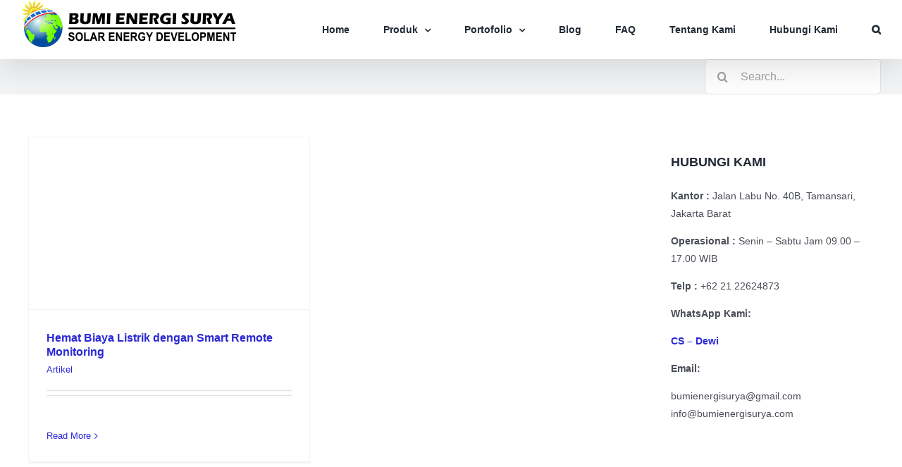

--- FILE ---
content_type: text/html; charset=UTF-8
request_url: https://bumienergisurya.com/tag/remote-monitoring/
body_size: 13152
content:
<!DOCTYPE html><html class="avada-html-layout-wide avada-html-header-position-top avada-html-layout-framed avada-html-is-archive awb-scroll" lang="en-US"><head><script data-no-optimize="1">var litespeed_docref=sessionStorage.getItem("litespeed_docref");litespeed_docref&&(Object.defineProperty(document,"referrer",{get:function(){return litespeed_docref}}),sessionStorage.removeItem("litespeed_docref"));</script> <meta http-equiv="X-UA-Compatible" content="IE=edge" /><meta http-equiv="Content-Type" content="text/html; charset=utf-8"/><meta name="viewport" content="width=device-width, initial-scale=1" /><meta name='robots' content='index, follow, max-image-preview:large, max-snippet:-1, max-video-preview:-1' /><title>remote monitoring Archives &#8211; Bumi Energi Surya</title><link rel="canonical" href="https://bumienergisurya.com/tag/remote-monitoring/" /><meta property="og:locale" content="en_US" /><meta property="og:type" content="article" /><meta property="og:title" content="remote monitoring Archives &#8211; Bumi Energi Surya" /><meta property="og:url" content="https://bumienergisurya.com/tag/remote-monitoring/" /><meta property="og:site_name" content="Bumi Energi Surya" /><meta property="og:image" content="https://bumienergisurya.com/wp-content/uploads/2020/10/logo-bumi-energi-surya-2.jpg" /><meta property="og:image:width" content="300" /><meta property="og:image:height" content="300" /><meta property="og:image:type" content="image/jpeg" /><meta name="twitter:card" content="summary_large_image" /><meta name="twitter:site" content="@bumienergisurya" /> <script type="application/ld+json" class="yoast-schema-graph">{"@context":"https://schema.org","@graph":[{"@type":"CollectionPage","@id":"https://bumienergisurya.com/tag/remote-monitoring/","url":"https://bumienergisurya.com/tag/remote-monitoring/","name":"remote monitoring Archives &#8211; Bumi Energi Surya","isPartOf":{"@id":"https://bumienergisurya.com/#website"},"primaryImageOfPage":{"@id":"https://bumienergisurya.com/tag/remote-monitoring/#primaryimage"},"image":{"@id":"https://bumienergisurya.com/tag/remote-monitoring/#primaryimage"},"thumbnailUrl":"https://bumienergisurya.com/wp-content/uploads/2019/08/ismart-system-management.jpg","breadcrumb":{"@id":"https://bumienergisurya.com/tag/remote-monitoring/#breadcrumb"},"inLanguage":"en-US"},{"@type":"ImageObject","inLanguage":"en-US","@id":"https://bumienergisurya.com/tag/remote-monitoring/#primaryimage","url":"https://bumienergisurya.com/wp-content/uploads/2019/08/ismart-system-management.jpg","contentUrl":"https://bumienergisurya.com/wp-content/uploads/2019/08/ismart-system-management.jpg","width":854,"height":524,"caption":"Sistem kontroler penerangan jalan umum tenaga surya (PJUTS) iSmart"},{"@type":"BreadcrumbList","@id":"https://bumienergisurya.com/tag/remote-monitoring/#breadcrumb","itemListElement":[{"@type":"ListItem","position":1,"name":"Home","item":"https://bumienergisurya.com/"},{"@type":"ListItem","position":2,"name":"remote monitoring"}]},{"@type":"WebSite","@id":"https://bumienergisurya.com/#website","url":"https://bumienergisurya.com/","name":"Bumi Energi Surya","description":"Listrik Tenaga Surya - Panel Surya - PJUTS - Pompa Air Tenaga Surya - PLTS - SHS","publisher":{"@id":"https://bumienergisurya.com/#organization"},"potentialAction":[{"@type":"SearchAction","target":{"@type":"EntryPoint","urlTemplate":"https://bumienergisurya.com/?s={search_term_string}"},"query-input":{"@type":"PropertyValueSpecification","valueRequired":true,"valueName":"search_term_string"}}],"inLanguage":"en-US"},{"@type":"Organization","@id":"https://bumienergisurya.com/#organization","name":"Bumi Energi Surya - Panel Surya Indonesia","url":"https://bumienergisurya.com/","logo":{"@type":"ImageObject","inLanguage":"en-US","@id":"https://bumienergisurya.com/#/schema/logo/image/","url":"https://bumienergisurya.com/wp-content/uploads/2019/04/logo-copy.png","contentUrl":"https://bumienergisurya.com/wp-content/uploads/2019/04/logo-copy.png","width":122,"height":122,"caption":"Bumi Energi Surya - Panel Surya Indonesia"},"image":{"@id":"https://bumienergisurya.com/#/schema/logo/image/"},"sameAs":["https://www.facebook.com/bumienergisurya.cps","https://x.com/bumienergisurya","https://www.youtube.com/channel/UCmL2KwnnN2gE_qG4ms0y9gQ"]}]}</script> <link rel='dns-prefetch' href='//stats.wp.com' /><link rel="alternate" type="application/rss+xml" title="Bumi Energi Surya &raquo; Feed" href="https://bumienergisurya.com/feed/" /><link rel="alternate" type="application/rss+xml" title="Bumi Energi Surya &raquo; Comments Feed" href="https://bumienergisurya.com/comments/feed/" /><link rel="icon" href="https://bumienergisurya.com/wp-content/uploads/2024/06/logo-bes-64x64-1.png" type="image/png" /><link rel="apple-touch-icon" sizes="180x180" href="https://bumienergisurya.com/wp-content/uploads/2024/06/logo-bes-180x180-1.png" type="image/png"><link rel="icon" sizes="192x192" href="https://bumienergisurya.com/wp-content/uploads/2024/06/logo-bes-192x192-1.png" type="image/png"><meta name="msapplication-TileImage" content="https://bumienergisurya.com/wp-content/uploads/2024/06/logo-bes-270x270-1.png" type="image/png"><link rel="alternate" type="application/rss+xml" title="Bumi Energi Surya &raquo; remote monitoring Tag Feed" href="https://bumienergisurya.com/tag/remote-monitoring/feed/" /><link data-optimized="2" rel="stylesheet" href="https://bumienergisurya.com/wp-content/litespeed/css/aaed19cad8957061a705183def615285.css?ver=571a0" /><link rel="https://api.w.org/" href="https://bumienergisurya.com/wp-json/" /><link rel="alternate" title="JSON" type="application/json" href="https://bumienergisurya.com/wp-json/wp/v2/tags/4869" /><link rel="EditURI" type="application/rsd+xml" title="RSD" href="https://bumienergisurya.com/xmlrpc.php?rsd" /><meta name="generator" content="WordPress 6.9" />
 <script type="litespeed/javascript">(function(w,d,s,l,i){w[l]=w[l]||[];w[l].push({'gtm.start':new Date().getTime(),event:'gtm.js'});var f=d.getElementsByTagName(s)[0],j=d.createElement(s),dl=l!='dataLayer'?'&l='+l:'';j.async=!0;j.src='https://www.googletagmanager.com/gtm.js?id='+i+dl;f.parentNode.insertBefore(j,f)})(window,document,'script','dataLayer','GTM-T2Z76MB')</script> <link rel="manifest" href="https://bumienergisurya.com/wp-json/wp/v2/web-app-manifest"><meta name="theme-color" content="#ffffff"><meta name="apple-mobile-web-app-title" content="Energi Surya"><meta name="application-name" content="Energi Surya"><link rel="preload" href="https://bumienergisurya.com/wp-content/themes/Avada/includes/lib/assets/fonts/icomoon/awb-icons.woff" as="font" type="font/woff" crossorigin><link rel="preload" href="//bumienergisurya.com/wp-content/themes/Avada/includes/lib/assets/fonts/fontawesome/webfonts/fa-regular-400.woff2" as="font" type="font/woff2" crossorigin><link rel="preload" href="https://fonts.gstatic.com/s/opensans/v44/memQYaGs126MiZpBA-UFUIcVXSCEkx2cmqvXlWq8tWZ0Pw86hd0RkxhjWV0ewJER.woff2" as="font" type="font/woff2" crossorigin><link rel="preload" href="https://fonts.gstatic.com/s/opensans/v44/memQYaGs126MiZpBA-UFUIcVXSCEkx2cmqvXlWq8tWZ0Pw86hd0RkxhjWVQewJER.woff2" as="font" type="font/woff2" crossorigin><link rel="preload" href="https://fonts.gstatic.com/s/opensans/v44/memQYaGs126MiZpBA-UFUIcVXSCEkx2cmqvXlWq8tWZ0Pw86hd0RkxhjWVwewJER.woff2" as="font" type="font/woff2" crossorigin><link rel="preload" href="https://fonts.gstatic.com/s/opensans/v44/memQYaGs126MiZpBA-UFUIcVXSCEkx2cmqvXlWq8tWZ0Pw86hd0RkxhjWVMewJER.woff2" as="font" type="font/woff2" crossorigin><link rel="preload" href="https://fonts.gstatic.com/s/opensans/v44/memQYaGs126MiZpBA-UFUIcVXSCEkx2cmqvXlWq8tWZ0Pw86hd0RkxhjWVIewJER.woff2" as="font" type="font/woff2" crossorigin><link rel="preload" href="https://fonts.gstatic.com/s/opensans/v44/memQYaGs126MiZpBA-UFUIcVXSCEkx2cmqvXlWq8tWZ0Pw86hd0RkxhjWSwewJER.woff2" as="font" type="font/woff2" crossorigin><link rel="preload" href="https://fonts.gstatic.com/s/opensans/v44/memQYaGs126MiZpBA-UFUIcVXSCEkx2cmqvXlWq8tWZ0Pw86hd0RkxhjWT4ewJER.woff2" as="font" type="font/woff2" crossorigin><link rel="preload" href="https://fonts.gstatic.com/s/opensans/v44/memQYaGs126MiZpBA-UFUIcVXSCEkx2cmqvXlWq8tWZ0Pw86hd0RkxhjWV8ewJER.woff2" as="font" type="font/woff2" crossorigin><link rel="preload" href="https://fonts.gstatic.com/s/opensans/v44/memQYaGs126MiZpBA-UFUIcVXSCEkx2cmqvXlWq8tWZ0Pw86hd0RkxhjWV4ewJER.woff2" as="font" type="font/woff2" crossorigin><link rel="preload" href="https://fonts.gstatic.com/s/opensans/v44/memQYaGs126MiZpBA-UFUIcVXSCEkx2cmqvXlWq8tWZ0Pw86hd0RkxhjWVAewA.woff2" as="font" type="font/woff2" crossorigin><link rel="preload" href="https://fonts.gstatic.com/s/opensans/v44/memSYaGs126MiZpBA-UvWbX2vVnXBbObj2OVZyOOSr4dVJWUgsgH1x4taVIGxA.woff2" as="font" type="font/woff2" crossorigin><link rel="preload" href="https://fonts.gstatic.com/s/opensans/v44/memSYaGs126MiZpBA-UvWbX2vVnXBbObj2OVZyOOSr4dVJWUgsgH1x4kaVIGxA.woff2" as="font" type="font/woff2" crossorigin><link rel="preload" href="https://fonts.gstatic.com/s/opensans/v44/memSYaGs126MiZpBA-UvWbX2vVnXBbObj2OVZyOOSr4dVJWUgsgH1x4saVIGxA.woff2" as="font" type="font/woff2" crossorigin><link rel="preload" href="https://fonts.gstatic.com/s/opensans/v44/memSYaGs126MiZpBA-UvWbX2vVnXBbObj2OVZyOOSr4dVJWUgsgH1x4jaVIGxA.woff2" as="font" type="font/woff2" crossorigin><link rel="preload" href="https://fonts.gstatic.com/s/opensans/v44/memSYaGs126MiZpBA-UvWbX2vVnXBbObj2OVZyOOSr4dVJWUgsgH1x4iaVIGxA.woff2" as="font" type="font/woff2" crossorigin><link rel="preload" href="https://fonts.gstatic.com/s/opensans/v44/memSYaGs126MiZpBA-UvWbX2vVnXBbObj2OVZyOOSr4dVJWUgsgH1x5caVIGxA.woff2" as="font" type="font/woff2" crossorigin><link rel="preload" href="https://fonts.gstatic.com/s/opensans/v44/memSYaGs126MiZpBA-UvWbX2vVnXBbObj2OVZyOOSr4dVJWUgsgH1x5OaVIGxA.woff2" as="font" type="font/woff2" crossorigin><link rel="preload" href="https://fonts.gstatic.com/s/opensans/v44/memSYaGs126MiZpBA-UvWbX2vVnXBbObj2OVZyOOSr4dVJWUgsgH1x4vaVIGxA.woff2" as="font" type="font/woff2" crossorigin><link rel="preload" href="https://fonts.gstatic.com/s/opensans/v44/memSYaGs126MiZpBA-UvWbX2vVnXBbObj2OVZyOOSr4dVJWUgsgH1x4uaVIGxA.woff2" as="font" type="font/woff2" crossorigin><link rel="preload" href="https://fonts.gstatic.com/s/opensans/v44/memSYaGs126MiZpBA-UvWbX2vVnXBbObj2OVZyOOSr4dVJWUgsgH1x4gaVI.woff2" as="font" type="font/woff2" crossorigin>
 <script type="litespeed/javascript" data-src="https://www.googletagmanager.com/gtag/js?id=UA-137759289-1"></script> <script type="litespeed/javascript">window.dataLayer=window.dataLayer||[];function gtag(){dataLayer.push(arguments)}
gtag('js',new Date());gtag('config','UA-137759289-1')</script> <meta name="p:domain_verify" content="471d4394c302f5cb23e747468284e121"/><meta name="viewport" content="width=device-width, initial-scale=1"></head><body class="archive tag tag-remote-monitoring tag-4869 custom-background wp-theme-Avada has-sidebar fusion-image-hovers fusion-pagination-sizing fusion-button_type-flat fusion-button_span-no fusion-button_gradient-linear avada-image-rollover-circle-yes avada-image-rollover-no fusion-body ltr fusion-sticky-header no-tablet-sticky-header no-mobile-slidingbar fusion-sub-menu-fade mobile-logo-pos-center layout-wide-mode avada-has-boxed-modal-shadow- layout-scroll-offset-framed avada-has-zero-margin-offset-top fusion-top-header menu-text-align-center mobile-menu-design-modern fusion-show-pagination-text fusion-header-layout-v1 avada-responsive avada-footer-fx-none avada-menu-highlight-style-textcolor fusion-search-form-clean fusion-main-menu-search-dropdown fusion-avatar-circle avada-blog-layout-large avada-blog-archive-layout-grid avada-header-shadow-yes avada-menu-icon-position-left avada-has-mainmenu-dropdown-divider avada-has-header-100-width avada-has-pagetitle-100-width avada-has-mobile-menu-search avada-has-main-nav-search-icon avada-has-titlebar-bar_and_content avada-header-border-color-full-transparent avada-has-pagination-width_height avada-flyout-menu-direction-fade avada-ec-views-v1" data-awb-post-id="3370">
<noscript><iframe data-lazyloaded="1" src="about:blank" data-litespeed-src="https://www.googletagmanager.com/ns.html?id=GTM-T2Z76MB"
height="0" width="0" style="display:none;visibility:hidden"></iframe></noscript>
<a class="skip-link screen-reader-text" href="#content">Skip to content</a><div id="boxed-wrapper"><div id="wrapper" class="fusion-wrapper"><div id="home" style="position:relative;top:-1px;"></div><div id="sliders-container" class="fusion-slider-visibility"></div><header class="fusion-header-wrapper fusion-header-shadow"><div class="fusion-header-v1 fusion-logo-alignment fusion-logo-center fusion-sticky-menu- fusion-sticky-logo-1 fusion-mobile-logo-1  fusion-mobile-menu-design-modern"><div class="fusion-header-sticky-height"></div><div class="fusion-header"><div class="fusion-row"><div class="fusion-logo" data-margin-top="31px" data-margin-bottom="31px" data-margin-left="" data-margin-right="">
<a class="fusion-logo-link"  href="https://bumienergisurya.com/" >
<img data-lazyloaded="1" src="[data-uri]" data-src="https://bumienergisurya.com/wp-content/uploads/2024/05/bumi-energy-surya-logo.png" data-srcset="https://bumienergisurya.com/wp-content/uploads/2024/05/bumi-energy-surya-logo.png 1x" width="305" height="67" alt="Bumi Energi Surya Logo" data-retina_logo_url="" class="fusion-standard-logo" />
<img data-lazyloaded="1" src="[data-uri]" data-src="https://bumienergisurya.com/wp-content/uploads/2024/05/bumi-energy-surya-logo-mobile.png" data-srcset="https://bumienergisurya.com/wp-content/uploads/2024/05/bumi-energy-surya-logo-mobile.png 1x" width="201" height="44" alt="Bumi Energi Surya Logo" data-retina_logo_url="" class="fusion-mobile-logo" />
<img data-lazyloaded="1" src="[data-uri]" data-src="https://bumienergisurya.com/wp-content/uploads/2024/05/bumi-energy-surya-logo.png" data-srcset="https://bumienergisurya.com/wp-content/uploads/2024/05/bumi-energy-surya-logo.png 1x" width="305" height="67" alt="Bumi Energi Surya Logo" data-retina_logo_url="" class="fusion-sticky-logo" />
</a></div><nav class="fusion-main-menu" aria-label="Main Menu"><ul id="menu-menu" class="fusion-menu"><li  id="menu-item-658"  class="menu-item menu-item-type-post_type menu-item-object-page menu-item-home menu-item-658"  data-item-id="658"><a  href="https://bumienergisurya.com/" class="fusion-textcolor-highlight"><span class="menu-text">Home</span></a></li><li  id="menu-item-3470"  class="menu-item menu-item-type-post_type menu-item-object-page menu-item-has-children menu-item-3470 fusion-dropdown-menu"  data-item-id="3470"><a  href="https://bumienergisurya.com/produk/" class="fusion-textcolor-highlight"><span class="menu-text">Produk</span> <span class="fusion-caret"><i class="fusion-dropdown-indicator" aria-hidden="true"></i></span></a><ul class="sub-menu"><li  id="menu-item-1149"  class="menu-item menu-item-type-taxonomy menu-item-object-category menu-item-has-children menu-item-1149 fusion-dropdown-submenu" ><a  href="https://bumienergisurya.com/category/produk/lampu-tenaga-surya/" class="fusion-textcolor-highlight"><span>Lampu Penerangan</span> <span class="fusion-caret"><i class="fusion-dropdown-indicator" aria-hidden="true"></i></span></a><ul class="sub-menu"><li  id="menu-item-3653"  class="menu-item menu-item-type-post_type menu-item-object-page menu-item-3653" ><a  href="https://bumienergisurya.com/produk/pju-tenaga-surya-all-in-one/" class="fusion-textcolor-highlight"><span>PJU Tenaga Surya All In One</span></a></li><li  id="menu-item-3654"  class="menu-item menu-item-type-post_type menu-item-object-page menu-item-3654" ><a  href="https://bumienergisurya.com/produk/pju-tenaga-surya-two-in-one/" class="fusion-textcolor-highlight"><span>PJU Tenaga Surya Two In One</span></a></li><li  id="menu-item-6070"  class="menu-item menu-item-type-post_type menu-item-object-page menu-item-6070" ><a  href="https://bumienergisurya.com/produk/lampu-taman-tenaga-surya/" class="fusion-textcolor-highlight"><span>Lampu Taman Tenaga Surya</span></a></li><li  id="menu-item-3656"  class="menu-item menu-item-type-post_type menu-item-object-page menu-item-3656" ><a  href="https://bumienergisurya.com/produk/tiang-pju-oktagonal/" class="fusion-textcolor-highlight"><span>Tiang PJU Oktagonal</span></a></li></ul></li><li  id="menu-item-3880"  class="menu-item menu-item-type-post_type menu-item-object-page menu-item-3880 fusion-dropdown-submenu" ><a  href="https://bumienergisurya.com/produk/pompa-air-tenaga-surya-submersible-surface/" class="fusion-textcolor-highlight"><span>Pompa Air Tenaga Surya</span></a></li><li  id="menu-item-3652"  class="menu-item menu-item-type-post_type menu-item-object-page menu-item-3652 fusion-dropdown-submenu" ><a  href="https://bumienergisurya.com/produk/panel-surya-monocrystalline-polycrystalline/" class="fusion-textcolor-highlight"><span>Panel Surya Monocrystalline Polycrystalline</span></a></li><li  id="menu-item-4638"  class="menu-item menu-item-type-post_type menu-item-object-page menu-item-4638 fusion-dropdown-submenu" ><a  href="https://bumienergisurya.com/produk/pembangkit-listrik-tenaga-surya/" class="fusion-textcolor-highlight"><span>Pembangkit Listrik Tenaga Surya</span></a></li><li  id="menu-item-3817"  class="menu-item menu-item-type-post_type menu-item-object-page menu-item-3817 fusion-dropdown-submenu" ><a  href="https://bumienergisurya.com/bumi-energi-surya/smart-monitoring-system-penerangan-jalan-umum/" class="fusion-textcolor-highlight"><span>Smart Monitoring System Penerangan Jalan Umum</span></a></li><li  id="menu-item-3655"  class="menu-item menu-item-type-post_type menu-item-object-page menu-item-3655 fusion-dropdown-submenu" ><a  href="https://bumienergisurya.com/produk/solar-home-system/" class="fusion-textcolor-highlight"><span>Solar Home Sistem (SHS)</span></a></li><li  id="menu-item-5758"  class="menu-item menu-item-type-post_type menu-item-object-page menu-item-5758 fusion-dropdown-submenu" ><a  href="https://bumienergisurya.com/produk/power-inverter/" class="fusion-textcolor-highlight"><span>Power Inverter</span></a></li><li  id="menu-item-1639"  class="menu-item menu-item-type-taxonomy menu-item-object-category menu-item-1639 fusion-dropdown-submenu" ><a  href="https://bumienergisurya.com/category/produk/mounting-bracket-panel-surya/" class="fusion-textcolor-highlight"><span>Rangka &amp; Bracket Panel Surya</span></a></li><li  id="menu-item-5759"  class="menu-item menu-item-type-post_type menu-item-object-page menu-item-5759 fusion-dropdown-submenu" ><a  href="https://bumienergisurya.com/produk/baterai/" class="fusion-textcolor-highlight"><span>Baterai</span></a></li><li  id="menu-item-3555"  class="menu-item menu-item-type-post_type menu-item-object-page menu-item-3555 fusion-dropdown-submenu" ><a  href="https://bumienergisurya.com/hikvision-temperature-screening-solution/" class="fusion-textcolor-highlight"><span>Hikvision Temperature Screening Solution</span></a></li></ul></li><li  id="menu-item-3581"  class="menu-item menu-item-type-post_type menu-item-object-page menu-item-has-children menu-item-3581 fusion-dropdown-menu"  data-item-id="3581"><a  href="https://bumienergisurya.com/portofolio/" class="fusion-textcolor-highlight"><span class="menu-text">Portofolio</span> <span class="fusion-caret"><i class="fusion-dropdown-indicator" aria-hidden="true"></i></span></a><ul class="sub-menu"><li  id="menu-item-5748"  class="menu-item menu-item-type-post_type menu-item-object-page menu-item-5748 fusion-dropdown-submenu" ><a  href="https://bumienergisurya.com/portofolio/pemasangan-pjuts/" class="fusion-textcolor-highlight"><span>Pemasangan Penerangan Jalan Umum Tenaga Surya</span></a></li><li  id="menu-item-5747"  class="menu-item menu-item-type-post_type menu-item-object-page menu-item-5747 fusion-dropdown-submenu" ><a  href="https://bumienergisurya.com/portofolio/pemasangan-plts/" class="fusion-textcolor-highlight"><span>Pemasangan Pembangkit Listrik Tenaga Surya</span></a></li><li  id="menu-item-5741"  class="menu-item menu-item-type-post_type menu-item-object-page menu-item-5741 fusion-dropdown-submenu" ><a  href="https://bumienergisurya.com/portofolio/pemasangan-pompa-air-tenaga-surya/" class="fusion-textcolor-highlight"><span>Pemasangan Pompa Air Tenaga Surya</span></a></li></ul></li><li  id="menu-item-3527"  class="menu-item menu-item-type-post_type menu-item-object-page menu-item-3527"  data-item-id="3527"><a  href="https://bumienergisurya.com/blog/" class="fusion-textcolor-highlight"><span class="menu-text">Blog</span></a></li><li  id="menu-item-789"  class="menu-item menu-item-type-post_type menu-item-object-page menu-item-789"  data-item-id="789"><a  href="https://bumienergisurya.com/faq-listrik-pln/" class="fusion-textcolor-highlight"><span class="menu-text">FAQ</span></a></li><li  id="menu-item-17"  class="menu-item menu-item-type-post_type menu-item-object-page menu-item-17"  data-item-id="17"><a  href="https://bumienergisurya.com/tentang-kami/" class="fusion-textcolor-highlight"><span class="menu-text">Tentang Kami</span></a></li><li  id="menu-item-28"  class="menu-item menu-item-type-post_type menu-item-object-page menu-item-28"  data-item-id="28"><a  href="https://bumienergisurya.com/hubungi-kami/" class="fusion-textcolor-highlight"><span class="menu-text">Hubungi Kami</span></a></li><li class="fusion-custom-menu-item fusion-main-menu-search"><a class="fusion-main-menu-icon" href="#" aria-label="Search" data-title="Search" title="Search" role="button" aria-expanded="false"></a><div class="fusion-custom-menu-item-contents"><form role="search" class="searchform fusion-search-form  fusion-search-form-clean" method="get" action="https://bumienergisurya.com/"><div class="fusion-search-form-content"><div class="fusion-search-field search-field">
<label><span class="screen-reader-text">Search for:</span>
<input type="search" value="" name="s" class="s" placeholder="Search..." required aria-required="true" aria-label="Search..."/>
</label></div><div class="fusion-search-button search-button">
<input type="submit" class="fusion-search-submit searchsubmit" aria-label="Search" value="&#xf002;" /></div></div></form></div></li></ul></nav><div class="fusion-mobile-navigation"><ul id="menu-menu-1" class="fusion-mobile-menu"><li   class="menu-item menu-item-type-post_type menu-item-object-page menu-item-home menu-item-658"  data-item-id="658"><a  href="https://bumienergisurya.com/" class="fusion-textcolor-highlight"><span class="menu-text">Home</span></a></li><li   class="menu-item menu-item-type-post_type menu-item-object-page menu-item-has-children menu-item-3470 fusion-dropdown-menu"  data-item-id="3470"><a  href="https://bumienergisurya.com/produk/" class="fusion-textcolor-highlight"><span class="menu-text">Produk</span> <span class="fusion-caret"><i class="fusion-dropdown-indicator" aria-hidden="true"></i></span></a><ul class="sub-menu"><li   class="menu-item menu-item-type-taxonomy menu-item-object-category menu-item-has-children menu-item-1149 fusion-dropdown-submenu" ><a  href="https://bumienergisurya.com/category/produk/lampu-tenaga-surya/" class="fusion-textcolor-highlight"><span>Lampu Penerangan</span> <span class="fusion-caret"><i class="fusion-dropdown-indicator" aria-hidden="true"></i></span></a><ul class="sub-menu"><li   class="menu-item menu-item-type-post_type menu-item-object-page menu-item-3653" ><a  href="https://bumienergisurya.com/produk/pju-tenaga-surya-all-in-one/" class="fusion-textcolor-highlight"><span>PJU Tenaga Surya All In One</span></a></li><li   class="menu-item menu-item-type-post_type menu-item-object-page menu-item-3654" ><a  href="https://bumienergisurya.com/produk/pju-tenaga-surya-two-in-one/" class="fusion-textcolor-highlight"><span>PJU Tenaga Surya Two In One</span></a></li><li   class="menu-item menu-item-type-post_type menu-item-object-page menu-item-6070" ><a  href="https://bumienergisurya.com/produk/lampu-taman-tenaga-surya/" class="fusion-textcolor-highlight"><span>Lampu Taman Tenaga Surya</span></a></li><li   class="menu-item menu-item-type-post_type menu-item-object-page menu-item-3656" ><a  href="https://bumienergisurya.com/produk/tiang-pju-oktagonal/" class="fusion-textcolor-highlight"><span>Tiang PJU Oktagonal</span></a></li></ul></li><li   class="menu-item menu-item-type-post_type menu-item-object-page menu-item-3880 fusion-dropdown-submenu" ><a  href="https://bumienergisurya.com/produk/pompa-air-tenaga-surya-submersible-surface/" class="fusion-textcolor-highlight"><span>Pompa Air Tenaga Surya</span></a></li><li   class="menu-item menu-item-type-post_type menu-item-object-page menu-item-3652 fusion-dropdown-submenu" ><a  href="https://bumienergisurya.com/produk/panel-surya-monocrystalline-polycrystalline/" class="fusion-textcolor-highlight"><span>Panel Surya Monocrystalline Polycrystalline</span></a></li><li   class="menu-item menu-item-type-post_type menu-item-object-page menu-item-4638 fusion-dropdown-submenu" ><a  href="https://bumienergisurya.com/produk/pembangkit-listrik-tenaga-surya/" class="fusion-textcolor-highlight"><span>Pembangkit Listrik Tenaga Surya</span></a></li><li   class="menu-item menu-item-type-post_type menu-item-object-page menu-item-3817 fusion-dropdown-submenu" ><a  href="https://bumienergisurya.com/bumi-energi-surya/smart-monitoring-system-penerangan-jalan-umum/" class="fusion-textcolor-highlight"><span>Smart Monitoring System Penerangan Jalan Umum</span></a></li><li   class="menu-item menu-item-type-post_type menu-item-object-page menu-item-3655 fusion-dropdown-submenu" ><a  href="https://bumienergisurya.com/produk/solar-home-system/" class="fusion-textcolor-highlight"><span>Solar Home Sistem (SHS)</span></a></li><li   class="menu-item menu-item-type-post_type menu-item-object-page menu-item-5758 fusion-dropdown-submenu" ><a  href="https://bumienergisurya.com/produk/power-inverter/" class="fusion-textcolor-highlight"><span>Power Inverter</span></a></li><li   class="menu-item menu-item-type-taxonomy menu-item-object-category menu-item-1639 fusion-dropdown-submenu" ><a  href="https://bumienergisurya.com/category/produk/mounting-bracket-panel-surya/" class="fusion-textcolor-highlight"><span>Rangka &amp; Bracket Panel Surya</span></a></li><li   class="menu-item menu-item-type-post_type menu-item-object-page menu-item-5759 fusion-dropdown-submenu" ><a  href="https://bumienergisurya.com/produk/baterai/" class="fusion-textcolor-highlight"><span>Baterai</span></a></li><li   class="menu-item menu-item-type-post_type menu-item-object-page menu-item-3555 fusion-dropdown-submenu" ><a  href="https://bumienergisurya.com/hikvision-temperature-screening-solution/" class="fusion-textcolor-highlight"><span>Hikvision Temperature Screening Solution</span></a></li></ul></li><li   class="menu-item menu-item-type-post_type menu-item-object-page menu-item-has-children menu-item-3581 fusion-dropdown-menu"  data-item-id="3581"><a  href="https://bumienergisurya.com/portofolio/" class="fusion-textcolor-highlight"><span class="menu-text">Portofolio</span> <span class="fusion-caret"><i class="fusion-dropdown-indicator" aria-hidden="true"></i></span></a><ul class="sub-menu"><li   class="menu-item menu-item-type-post_type menu-item-object-page menu-item-5748 fusion-dropdown-submenu" ><a  href="https://bumienergisurya.com/portofolio/pemasangan-pjuts/" class="fusion-textcolor-highlight"><span>Pemasangan Penerangan Jalan Umum Tenaga Surya</span></a></li><li   class="menu-item menu-item-type-post_type menu-item-object-page menu-item-5747 fusion-dropdown-submenu" ><a  href="https://bumienergisurya.com/portofolio/pemasangan-plts/" class="fusion-textcolor-highlight"><span>Pemasangan Pembangkit Listrik Tenaga Surya</span></a></li><li   class="menu-item menu-item-type-post_type menu-item-object-page menu-item-5741 fusion-dropdown-submenu" ><a  href="https://bumienergisurya.com/portofolio/pemasangan-pompa-air-tenaga-surya/" class="fusion-textcolor-highlight"><span>Pemasangan Pompa Air Tenaga Surya</span></a></li></ul></li><li   class="menu-item menu-item-type-post_type menu-item-object-page menu-item-3527"  data-item-id="3527"><a  href="https://bumienergisurya.com/blog/" class="fusion-textcolor-highlight"><span class="menu-text">Blog</span></a></li><li   class="menu-item menu-item-type-post_type menu-item-object-page menu-item-789"  data-item-id="789"><a  href="https://bumienergisurya.com/faq-listrik-pln/" class="fusion-textcolor-highlight"><span class="menu-text">FAQ</span></a></li><li   class="menu-item menu-item-type-post_type menu-item-object-page menu-item-17"  data-item-id="17"><a  href="https://bumienergisurya.com/tentang-kami/" class="fusion-textcolor-highlight"><span class="menu-text">Tentang Kami</span></a></li><li   class="menu-item menu-item-type-post_type menu-item-object-page menu-item-28"  data-item-id="28"><a  href="https://bumienergisurya.com/hubungi-kami/" class="fusion-textcolor-highlight"><span class="menu-text">Hubungi Kami</span></a></li></ul></div><div class="fusion-mobile-menu-icons">
<a href="#" class="fusion-icon awb-icon-bars" aria-label="Toggle mobile menu" aria-expanded="false"></a>
<a href="#" class="fusion-icon awb-icon-search" aria-label="Toggle mobile search"></a></div><nav class="fusion-mobile-nav-holder fusion-mobile-menu-text-align-left fusion-mobile-menu-indicator-hide" aria-label="Main Menu Mobile"></nav><div class="fusion-clearfix"></div><div class="fusion-mobile-menu-search"><form role="search" class="searchform fusion-search-form  fusion-search-form-clean" method="get" action="https://bumienergisurya.com/"><div class="fusion-search-form-content"><div class="fusion-search-field search-field">
<label><span class="screen-reader-text">Search for:</span>
<input type="search" value="" name="s" class="s" placeholder="Search..." required aria-required="true" aria-label="Search..."/>
</label></div><div class="fusion-search-button search-button">
<input type="submit" class="fusion-search-submit searchsubmit" aria-label="Search" value="&#xf002;" /></div></div></form></div></div></div></div><div class="fusion-clearfix"></div></header><section class="avada-page-titlebar-wrapper" aria-label="Page Title Bar"><div class="fusion-page-title-bar fusion-page-title-bar-search fusion-page-title-bar-left"><div class="fusion-page-title-row"><div class="fusion-page-title-wrapper"><div class="fusion-page-title-captions"></div><div class="fusion-page-title-secondary"><form role="search" class="searchform fusion-search-form  fusion-search-form-clean" method="get" action="https://bumienergisurya.com/"><div class="fusion-search-form-content"><div class="fusion-search-field search-field">
<label><span class="screen-reader-text">Search for:</span>
<input type="search" value="" name="s" class="s" placeholder="Search..." required aria-required="true" aria-label="Search..."/>
</label></div><div class="fusion-search-button search-button">
<input type="submit" class="fusion-search-submit searchsubmit" aria-label="Search" value="&#xf002;" /></div></div></form></div></div></div></div></section><main id="main" class="clearfix "><div class="fusion-row" style=""><section id="content" class="" style="float: left;"><div id="posts-container" class="fusion-blog-archive fusion-blog-layout-grid-wrapper fusion-clearfix"><div class="fusion-posts-container fusion-blog-layout-grid fusion-blog-layout-grid-2 isotope fusion-blog-equal-heights fusion-blog-pagination " data-pages="1"><article id="post-3370" class="fusion-post-grid  post fusion-clearfix post-3370 type-post status-publish format-standard has-post-thumbnail hentry category-artikel tag-cara-menekan-biaya-listrik tag-cara-mengatur-lampu-jalan tag-cara-mengatur-lampu-penerangan tag-cara-menghemat-biaya-listrik tag-cara-menghemat-listrik-lampu-jalan tag-hemat-listrik-pju tag-menekan-biaya-listrik-pju tag-mengendalikan-lampu-jalan tag-menghemat-biaya-listrik-lampu-jalan tag-menghemat-listrik-lampu-jalan tag-mengontrol-lampu-jalan tag-remote-monitoring tag-smart-remote-monitoring"><div class="fusion-post-wrapper"><div class="fusion-flexslider flexslider fusion-flexslider-loading fusion-post-slideshow"><ul class="slides"><li><div  class="fusion-image-wrapper" aria-haspopup="true">
<a href="https://bumienergisurya.com/hemat-biaya-listrik-dengan-smart-remote-monitoring/" aria-label="Hemat Biaya Listrik dengan Smart Remote Monitoring">
<img width="854" height="524" src="https://bumienergisurya.com/wp-content/uploads/2019/08/ismart-system-management.jpg" class="attachment-full size-full lazyload wp-post-image" alt="Sistem kontroler penerangan jalan umum tenaga surya (PJUTS) iSmart" decoding="async" fetchpriority="high" srcset="data:image/svg+xml,%3Csvg%20xmlns%3D%27http%3A%2F%2Fwww.w3.org%2F2000%2Fsvg%27%20width%3D%27854%27%20height%3D%27524%27%20viewBox%3D%270%200%20854%20524%27%3E%3Crect%20width%3D%27854%27%20height%3D%27524%27%20fill-opacity%3D%220%22%2F%3E%3C%2Fsvg%3E" data-orig-src="https://bumienergisurya.com/wp-content/uploads/2019/08/ismart-system-management.jpg" data-srcset="https://bumienergisurya.com/wp-content/uploads/2019/08/ismart-system-management-200x123.jpg 200w, https://bumienergisurya.com/wp-content/uploads/2019/08/ismart-system-management-400x245.jpg 400w, https://bumienergisurya.com/wp-content/uploads/2019/08/ismart-system-management-600x368.jpg 600w, https://bumienergisurya.com/wp-content/uploads/2019/08/ismart-system-management-800x491.jpg 800w, https://bumienergisurya.com/wp-content/uploads/2019/08/ismart-system-management.jpg 854w" data-sizes="auto" />			</a></div></li></ul></div><div class="fusion-post-content-wrapper"><div class="fusion-post-content post-content"><h2 class="entry-title fusion-post-title"><a href="https://bumienergisurya.com/hemat-biaya-listrik-dengan-smart-remote-monitoring/">Hemat Biaya Listrik dengan Smart Remote Monitoring</a></h2><p class="fusion-single-line-meta"><span class="vcard rich-snippet-hidden"><span class="fn"><a href="https://bumienergisurya.com/author/victor/" title="Posts by Admin" rel="author">Admin</a></span></span><span class="updated rich-snippet-hidden">2023-02-22T11:24:01+07:00</span><a href="https://bumienergisurya.com/category/artikel/" rel="category tag">Artikel</a><span class="fusion-inline-sep">|</span></p><div class="fusion-content-sep sep-double sep-solid"></div><div class="fusion-post-content-container"></div></div><div class="fusion-meta-info"><div class="fusion-alignleft">
<a href="https://bumienergisurya.com/hemat-biaya-listrik-dengan-smart-remote-monitoring/" class="fusion-read-more" aria-label="More on Hemat Biaya Listrik dengan Smart Remote Monitoring">
Read More										</a></div></div></div></div></article></div></div></section><aside id="sidebar" class="sidebar fusion-widget-area fusion-content-widget-area fusion-sidebar-right fusion-blogsidebar" style="float: right;" data=""><section id="text-5" class="widget widget_text" style="border-style: solid;border-color:transparent;border-width:0px;"><div class="heading"><h4 class="widget-title">HUBUNGI KAMI</h4></div><div class="textwidget"><p><strong>Kantor : </strong>Jalan Labu No. 40B, Tamansari, Jakarta Barat</p><p><strong>Operasional : </strong>Senin – Sabtu Jam 09.00 – 17.00 WIB</p><p><strong>Telp : </strong>+62 21 22624873</p><p><strong>WhatsApp Kami:</strong></p><ul><li style="list-style-type: none;"><ul><li><strong><a href="https://api.whatsapp.com/send?phone=628118883648&amp;text=" target="_blank" rel="noopener">CS &#8211; Dewi</a></strong></li></ul></li></ul><p><strong>Email:</strong></p><ul><li>bumienergisurya@gmail.com</li><li>info@bumienergisurya.com</li></ul></div></section><section id="media_image-3" class="widget widget_media_image" style="border-style: solid;border-color:transparent;border-width:0px;"><a href="https://bumienergisurya.com/bumi-energi-surya/pju-tenaga-surya-all-in-one/"><img width="400" height="253" src="https://bumienergisurya.com/wp-content/uploads/2021/08/home-top-pjuts-all-in-one-400x253.jpg" class="image wp-image-5057  attachment-fusion-400 size-fusion-400 lazyload" alt="pjuts all in one" style="max-width: 100%; height: auto;" decoding="async" srcset="data:image/svg+xml,%3Csvg%20xmlns%3D%27http%3A%2F%2Fwww.w3.org%2F2000%2Fsvg%27%20width%3D%27720%27%20height%3D%27455%27%20viewBox%3D%270%200%20720%20455%27%3E%3Crect%20width%3D%27720%27%20height%3D%27455%27%20fill-opacity%3D%220%22%2F%3E%3C%2Fsvg%3E" data-orig-src="https://bumienergisurya.com/wp-content/uploads/2021/08/home-top-pjuts-all-in-one-400x253.jpg" data-srcset="https://bumienergisurya.com/wp-content/uploads/2021/08/home-top-pjuts-all-in-one-200x126.jpg 200w, https://bumienergisurya.com/wp-content/uploads/2021/08/home-top-pjuts-all-in-one-300x190.jpg 300w, https://bumienergisurya.com/wp-content/uploads/2021/08/home-top-pjuts-all-in-one-320x202.jpg 320w, https://bumienergisurya.com/wp-content/uploads/2021/08/home-top-pjuts-all-in-one-400x253.jpg 400w, https://bumienergisurya.com/wp-content/uploads/2021/08/home-top-pjuts-all-in-one-600x379.jpg 600w, https://bumienergisurya.com/wp-content/uploads/2021/08/home-top-pjuts-all-in-one-700x441.jpg 700w, https://bumienergisurya.com/wp-content/uploads/2021/08/home-top-pjuts-all-in-one.jpg 720w" data-sizes="auto" /></a></section><section id="media_image-2" class="widget widget_media_image" style="border-style: solid;border-color:transparent;border-width:0px;"><a href="https://bumienergisurya.com/bumi-energi-surya/pju-tenaga-surya-two-in-one/"><img width="400" height="253" src="https://bumienergisurya.com/wp-content/uploads/2021/08/home-top-pjuts-2in1-400x253.jpg" class="image wp-image-5059  attachment-fusion-400 size-fusion-400 lazyload" alt="lampu pjuts two in one" style="max-width: 100%; height: auto;" decoding="async" srcset="data:image/svg+xml,%3Csvg%20xmlns%3D%27http%3A%2F%2Fwww.w3.org%2F2000%2Fsvg%27%20width%3D%27720%27%20height%3D%27455%27%20viewBox%3D%270%200%20720%20455%27%3E%3Crect%20width%3D%27720%27%20height%3D%27455%27%20fill-opacity%3D%220%22%2F%3E%3C%2Fsvg%3E" data-orig-src="https://bumienergisurya.com/wp-content/uploads/2021/08/home-top-pjuts-2in1-400x253.jpg" data-srcset="https://bumienergisurya.com/wp-content/uploads/2021/08/home-top-pjuts-2in1-200x126.jpg 200w, https://bumienergisurya.com/wp-content/uploads/2021/08/home-top-pjuts-2in1-300x190.jpg 300w, https://bumienergisurya.com/wp-content/uploads/2021/08/home-top-pjuts-2in1-320x202.jpg 320w, https://bumienergisurya.com/wp-content/uploads/2021/08/home-top-pjuts-2in1-400x253.jpg 400w, https://bumienergisurya.com/wp-content/uploads/2021/08/home-top-pjuts-2in1-600x379.jpg 600w, https://bumienergisurya.com/wp-content/uploads/2021/08/home-top-pjuts-2in1-700x441.jpg 700w, https://bumienergisurya.com/wp-content/uploads/2021/08/home-top-pjuts-2in1.jpg 720w" data-sizes="auto" /></a></section><section id="media_image-4" class="widget widget_media_image" style="border-style: solid;border-color:transparent;border-width:0px;"><a href="https://bumienergisurya.com/bumi-energi-surya/pompa-air-tenaga-surya-submersible/"><img width="400" height="253" src="https://bumienergisurya.com/wp-content/uploads/2021/08/home-top-pats-400x253.jpg" class="image wp-image-5061  attachment-fusion-400 size-fusion-400 lazyload" alt="pompa air tenaga surya" style="max-width: 100%; height: auto;" decoding="async" srcset="data:image/svg+xml,%3Csvg%20xmlns%3D%27http%3A%2F%2Fwww.w3.org%2F2000%2Fsvg%27%20width%3D%27720%27%20height%3D%27455%27%20viewBox%3D%270%200%20720%20455%27%3E%3Crect%20width%3D%27720%27%20height%3D%27455%27%20fill-opacity%3D%220%22%2F%3E%3C%2Fsvg%3E" data-orig-src="https://bumienergisurya.com/wp-content/uploads/2021/08/home-top-pats-400x253.jpg" data-srcset="https://bumienergisurya.com/wp-content/uploads/2021/08/home-top-pats-200x126.jpg 200w, https://bumienergisurya.com/wp-content/uploads/2021/08/home-top-pats-300x190.jpg 300w, https://bumienergisurya.com/wp-content/uploads/2021/08/home-top-pats-320x202.jpg 320w, https://bumienergisurya.com/wp-content/uploads/2021/08/home-top-pats-400x253.jpg 400w, https://bumienergisurya.com/wp-content/uploads/2021/08/home-top-pats-600x379.jpg 600w, https://bumienergisurya.com/wp-content/uploads/2021/08/home-top-pats-700x441.jpg 700w, https://bumienergisurya.com/wp-content/uploads/2021/08/home-top-pats.jpg 720w" data-sizes="auto" /></a></section><section id="media_image-5" class="widget widget_media_image" style="border-style: solid;border-color:transparent;border-width:0px;"><a href="https://bumienergisurya.com/pembangkit-listrik-tenaga-surya/"><img width="400" height="253" src="https://bumienergisurya.com/wp-content/uploads/2021/08/home-top-plts-on-grid-400x253.jpg" class="image wp-image-5051  attachment-fusion-400 size-fusion-400 lazyload" alt="pembangkit listrik tenaga surya on grid off grid" style="max-width: 100%; height: auto;" decoding="async" srcset="data:image/svg+xml,%3Csvg%20xmlns%3D%27http%3A%2F%2Fwww.w3.org%2F2000%2Fsvg%27%20width%3D%27720%27%20height%3D%27455%27%20viewBox%3D%270%200%20720%20455%27%3E%3Crect%20width%3D%27720%27%20height%3D%27455%27%20fill-opacity%3D%220%22%2F%3E%3C%2Fsvg%3E" data-orig-src="https://bumienergisurya.com/wp-content/uploads/2021/08/home-top-plts-on-grid-400x253.jpg" data-srcset="https://bumienergisurya.com/wp-content/uploads/2021/08/home-top-plts-on-grid-200x126.jpg 200w, https://bumienergisurya.com/wp-content/uploads/2021/08/home-top-plts-on-grid-300x190.jpg 300w, https://bumienergisurya.com/wp-content/uploads/2021/08/home-top-plts-on-grid-320x202.jpg 320w, https://bumienergisurya.com/wp-content/uploads/2021/08/home-top-plts-on-grid-400x253.jpg 400w, https://bumienergisurya.com/wp-content/uploads/2021/08/home-top-plts-on-grid-600x379.jpg 600w, https://bumienergisurya.com/wp-content/uploads/2021/08/home-top-plts-on-grid-700x441.jpg 700w, https://bumienergisurya.com/wp-content/uploads/2021/08/home-top-plts-on-grid.jpg 720w" data-sizes="auto" /></a></section><section id="media_image-6" class="widget widget_media_image" style="border-style: solid;border-color:transparent;border-width:0px;"><a href="https://bumienergisurya.com/bumi-energi-surya/solar-home-sistem/"><img width="400" height="253" src="https://bumienergisurya.com/wp-content/uploads/2021/08/home-top-shs-400x253.jpg" class="image wp-image-5065  attachment-fusion-400 size-fusion-400 lazyload" alt="solar home system - shs" style="max-width: 100%; height: auto;" decoding="async" srcset="data:image/svg+xml,%3Csvg%20xmlns%3D%27http%3A%2F%2Fwww.w3.org%2F2000%2Fsvg%27%20width%3D%27720%27%20height%3D%27455%27%20viewBox%3D%270%200%20720%20455%27%3E%3Crect%20width%3D%27720%27%20height%3D%27455%27%20fill-opacity%3D%220%22%2F%3E%3C%2Fsvg%3E" data-orig-src="https://bumienergisurya.com/wp-content/uploads/2021/08/home-top-shs-400x253.jpg" data-srcset="https://bumienergisurya.com/wp-content/uploads/2021/08/home-top-shs-200x126.jpg 200w, https://bumienergisurya.com/wp-content/uploads/2021/08/home-top-shs-300x190.jpg 300w, https://bumienergisurya.com/wp-content/uploads/2021/08/home-top-shs-320x202.jpg 320w, https://bumienergisurya.com/wp-content/uploads/2021/08/home-top-shs-400x253.jpg 400w, https://bumienergisurya.com/wp-content/uploads/2021/08/home-top-shs-600x379.jpg 600w, https://bumienergisurya.com/wp-content/uploads/2021/08/home-top-shs-700x441.jpg 700w, https://bumienergisurya.com/wp-content/uploads/2021/08/home-top-shs.jpg 720w" data-sizes="auto" /></a></section><section id="media_image-7" class="widget widget_media_image" style="border-style: solid;border-color:transparent;border-width:0px;"><a href="https://bumienergisurya.com/bumi-energi-surya/panel-surya-monocrystalline-polycrystalline/"><img width="400" height="253" src="https://bumienergisurya.com/wp-content/uploads/2021/08/home-top-solar-panel-400x253.jpg" class="image wp-image-5067  attachment-fusion-400 size-fusion-400 lazyload" alt="panel surya monocrystalline polycrystalline" style="max-width: 100%; height: auto;" decoding="async" srcset="data:image/svg+xml,%3Csvg%20xmlns%3D%27http%3A%2F%2Fwww.w3.org%2F2000%2Fsvg%27%20width%3D%27720%27%20height%3D%27455%27%20viewBox%3D%270%200%20720%20455%27%3E%3Crect%20width%3D%27720%27%20height%3D%27455%27%20fill-opacity%3D%220%22%2F%3E%3C%2Fsvg%3E" data-orig-src="https://bumienergisurya.com/wp-content/uploads/2021/08/home-top-solar-panel-400x253.jpg" data-srcset="https://bumienergisurya.com/wp-content/uploads/2021/08/home-top-solar-panel-200x126.jpg 200w, https://bumienergisurya.com/wp-content/uploads/2021/08/home-top-solar-panel-300x190.jpg 300w, https://bumienergisurya.com/wp-content/uploads/2021/08/home-top-solar-panel-320x202.jpg 320w, https://bumienergisurya.com/wp-content/uploads/2021/08/home-top-solar-panel-400x253.jpg 400w, https://bumienergisurya.com/wp-content/uploads/2021/08/home-top-solar-panel-600x379.jpg 600w, https://bumienergisurya.com/wp-content/uploads/2021/08/home-top-solar-panel-700x441.jpg 700w, https://bumienergisurya.com/wp-content/uploads/2021/08/home-top-solar-panel.jpg 720w" data-sizes="auto" /></a></section><section id="recent-posts-3" class="widget widget_recent_entries" style="border-style: solid;border-color:transparent;border-width:0px;"><div class="heading"><h4 class="widget-title">UPDATE TERBARU</h4></div><ul><li>
<a href="https://bumienergisurya.com/plts-untuk-koperasi-merah-putih/">PLTS untuk Koperasi Merah Putih</a></li><li>
<a href="https://bumienergisurya.com/ratusan-desa-di-sumatera-terdampak-banjir-beberapa-lenyap-berubah-jadi-aliran-sungai/">Ratusan Desa di Sumatera Terdampak Banjir, Beberapa Lenyap Berubah Jadi Aliran Sungai</a></li><li>
<a href="https://bumienergisurya.com/pompa-air-tenaga-surya-untuk-kebutuhan-air-bersih-di-kabupaten-sibolga-sumatera-utara/">Pompa Air Tenaga Surya Untuk Kebutuhan Air Bersih di Kabupaten Sibolga, Sumatera Utara</a></li><li>
<a href="https://bumienergisurya.com/pompa-air-tenaga-surya-di-kabupaten-tapanuli-tengah-sumatera-utara/">Pompa Air Tenaga Surya di Kabupaten Tapanuli Tengah, Sumatera Utara</a></li><li>
<a href="https://bumienergisurya.com/presiden-prabowo-instruksikan-bencana-di-sumatera-ditangani-nasional/">Presiden Prabowo Instruksikan Bencana di Sumatera Ditangani Nasional</a></li><li>
<a href="https://bumienergisurya.com/arrow-light-traffic-light/">Arrow Light Traffic Light</a></li><li>
<a href="https://bumienergisurya.com/full-ball-traffic-light/">Full Ball Traffic Light</a></li><li>
<a href="https://bumienergisurya.com/solar-power-warning-light/">Solar Power Warning Light</a></li><li>
<a href="https://bumienergisurya.com/solar-street-light-tower-ubt-300l/">Solar Street Light Tower UBT-300L</a></li><li>
<a href="https://bumienergisurya.com/solar-street-light-tower-ut-00l/">Solar Street Light Tower UT-00L</a></li></ul></section></aside></div></main><div class="fusion-footer"><footer class="fusion-footer-widget-area fusion-widget-area fusion-footer-widget-area-center"><div class="fusion-row"><div class="fusion-columns fusion-columns-3 fusion-widget-area"><div class="fusion-column col-lg-4 col-md-4 col-sm-4"><section id="text-2" class="fusion-footer-widget-column widget widget_text" style="border-style: solid;border-color:transparent;border-width:0px;"><h4 class="widget-title">Bumi Energi Surya</h4><div class="textwidget"><p>Bumi Energi Surya merupakan distributor resmi produk panel surya yang sudah berpengalaman sejak tahun 2012</p><p>Berbagai macam jenis produk dari panel surya, controller, PJU All In One, SHS Mini &amp; Besar, Pompa Air Tenaga Surya, Lampu LED, serta Pembangkit Listrik Tenaga Surya</p></div><div style="clear:both;"></div></section></div><div class="fusion-column col-lg-4 col-md-4 col-sm-4"><section id="text-3" class="fusion-footer-widget-column widget widget_text" style="border-style: solid;border-color:transparent;border-width:0px;"><h4 class="widget-title">Bumi Energi Surya</h4><div class="textwidget"><p><strong>Alamat :</strong><br />
Jalan Labu No. 40B, Tamansari, Jakarta Barat</p><p><strong>Operasional :</strong><br />
Senin &#8211; Sabtu Jam 09.00 &#8211; 17.00 WIB</p><p><strong>Telp :</strong><br />
+62 21 22624873</p></div><div style="clear:both;"></div></section></div><div class="fusion-column fusion-column-last col-lg-4 col-md-4 col-sm-4"><section id="text-4" class="fusion-footer-widget-column widget widget_text" style="border-style: solid;border-color:transparent;border-width:0px;"><h4 class="widget-title">Kontak Kami</h4><div class="textwidget"><p><strong>WhatsApp Kami:</strong></p><ul><li style="list-style-type: none;"><ul><li><strong><a href="https://api.whatsapp.com/send?phone=628118883648&amp;text=" target="_blank" rel="noopener">CS &#8211; Dewi</a></strong></li></ul></li></ul><ul><li style="list-style-type: none;"><ul><li style="list-style-type: none;"><ul></ul></li></ul></li></ul><p><strong>Email:</strong></p><ul>bumienergisurya@gmail.com</ul></div><div style="clear:both;"></div></section></div><div class="fusion-clearfix"></div></div></div></footer><footer id="footer" class="fusion-footer-copyright-area"><div class="fusion-row"><div class="fusion-copyright-content"><div class="fusion-copyright-notice"><div>
Copyright 2012 - 2025 | <a href="https://bumienergisurya.com">Bumi Energi Surya</a> | All Rights Reserved | Powered by CPS</div></div><div class="fusion-social-links-footer"><div class="fusion-social-networks"><div class="fusion-social-networks-wrapper"><a  class="fusion-social-network-icon fusion-tooltip fusion-facebook awb-icon-facebook" style data-placement="top" data-title="Facebook" data-toggle="tooltip" title="Facebook" href="https://www.facebook.com/bumienergisurya.cps" target="_blank" rel="noreferrer"><span class="screen-reader-text">Facebook</span></a><a  class="fusion-social-network-icon fusion-tooltip fusion-twitter awb-icon-twitter" style data-placement="top" data-title="X" data-toggle="tooltip" title="X" href="https://twitter.com/bumienergisurya" target="_blank" rel="noopener noreferrer"><span class="screen-reader-text">X</span></a><a  class="fusion-social-network-icon fusion-tooltip fusion-instagram awb-icon-instagram" style data-placement="top" data-title="Instagram" data-toggle="tooltip" title="Instagram" href="https://www.instagram.com/bumienergisurya/" target="_blank" rel="noopener noreferrer"><span class="screen-reader-text">Instagram</span></a><a  class="fusion-social-network-icon fusion-tooltip fusion-pinterest awb-icon-pinterest" style data-placement="top" data-title="Pinterest" data-toggle="tooltip" title="Pinterest" href="https://www.pinterest.com/bumienergisurya/" target="_blank" rel="noopener noreferrer"><span class="screen-reader-text">Pinterest</span></a><a  class="fusion-social-network-icon fusion-tooltip fusion-linkedin awb-icon-linkedin" style data-placement="top" data-title="LinkedIn" data-toggle="tooltip" title="LinkedIn" href="https://www.linkedin.com/company/bumi-energi-surya" target="_blank" rel="noopener noreferrer"><span class="screen-reader-text">LinkedIn</span></a></div></div></div></div></div></footer></div></div></div>
<a class="fusion-one-page-text-link fusion-page-load-link" tabindex="-1" href="#" aria-hidden="true">Page load link</a><div class="avada-footer-scripts"> <script type="speculationrules">{"prefetch":[{"source":"document","where":{"and":[{"href_matches":"/*"},{"not":{"href_matches":["/wp-*.php","/wp-admin/*","/wp-content/uploads/*","/wp-content/*","/wp-content/plugins/*","/wp-content/themes/Avada/*","/*\\?(.+)"]}},{"not":{"selector_matches":"a[rel~=\"nofollow\"]"}},{"not":{"selector_matches":".no-prefetch, .no-prefetch a"}}]},"eagerness":"conservative"}]}</script> <div dir="ltr" class="floating-menu notranslate float-menu-10" style="--fm-link-duration:400;--fm-z-index:9999;" data-float-menu="{&quot;position&quot;:[&quot;right&quot;,&quot;center&quot;],&quot;appearance&quot;:{&quot;shape&quot;:&quot;-square&quot;,&quot;sideSpace&quot;:true,&quot;buttonSpace&quot;:true,&quot;labelConnected&quot;:true,&quot;subSpace&quot;:true},&quot;mobile&quot;:[&quot;480&quot;,&quot;24&quot;,&quot;15&quot;,0,&quot;12&quot;],&quot;label&quot;:{&quot;space&quot;:2},&quot;mobileRules&quot;:true,&quot;remove&quot;:true}"><ul class="fm-bar"><li class='fm-item' style='--fm-color:#ffffff;--fm-background:rgb(129,215,66);--fm-hover-color:#ffffff;--fm-hover-background:rgb(16,201,34);'><a class="fm-link" href="https://api.whatsapp.com/send?phone=628118883648" target="_blank"><span class="fm-icon"><span class="fab fa-whatsapp"></span></span><span class="fm-label">Dewi - CS</span></a></li><li class='fm-item' style='--fm-color:#ffffff;--fm-background:#128be0;--fm-hover-color:#ffffff;--fm-hover-background:#128be0;'><a class="fm-link" href="https://bumienergisurya.com/hubungi-kami/" target="_blank"><span class="fm-icon"><span class="fab fa-wpforms"></span></span><span class="fm-label">Contact Form</span></a></li><li class='fm-item' style='--fm-color:#ffffff;--fm-background:rgb(221,0,0);--fm-hover-color:#ffffff;--fm-hover-background:rgb(221,0,0);'><a class="fm-link" href="https://www.youtube.com/channel/UCmL2KwnnN2gE_qG4ms0y9gQ/featured" target="_blank"><span class="fm-icon"><span class="fab fa-youtube"></span></span><span class="fm-label">Youtube</span></a></li></ul></div> <script type="module">import { Workbox } from "https:\/\/bumienergisurya.com\/wp-content\/plugins\/pwa\/wp-includes\/js\/workbox-v7.3.0\/workbox-window.prod.js";

		if ( 'serviceWorker' in navigator ) {
			window.wp = window.wp || {};
			window.wp.serviceWorkerWindow = new Workbox(
				"https:\/\/bumienergisurya.com\/wp.serviceworker",
				{"scope":"\/"}			);
			window.wp.serviceWorkerWindow.register();
		}</script> <script type="litespeed/javascript" data-src="https://bumienergisurya.com/wp-includes/js/jquery/jquery.min.js?ver=3.7.1" id="jquery-core-js"></script> <script id="jetpack-stats-js-before" type="litespeed/javascript">_stq=window._stq||[];_stq.push(["view",{"v":"ext","blog":"183923511","post":"0","tz":"7","srv":"bumienergisurya.com","arch_tag":"remote-monitoring","arch_results":"1","j":"1:15.4"}]);_stq.push(["clickTrackerInit","183923511","0"])</script> <script type="text/javascript" src="https://stats.wp.com/e-202603.js" id="jetpack-stats-js" defer="defer" data-wp-strategy="defer"></script> </div><section class="to-top-container to-top-right to-top-floating" aria-labelledby="awb-to-top-label">
<a href="#" id="toTop" class="fusion-top-top-link">
<span id="awb-to-top-label" class="screen-reader-text">Go to Top</span></a></section> <script data-no-optimize="1">window.lazyLoadOptions=Object.assign({},{threshold:300},window.lazyLoadOptions||{});!function(t,e){"object"==typeof exports&&"undefined"!=typeof module?module.exports=e():"function"==typeof define&&define.amd?define(e):(t="undefined"!=typeof globalThis?globalThis:t||self).LazyLoad=e()}(this,function(){"use strict";function e(){return(e=Object.assign||function(t){for(var e=1;e<arguments.length;e++){var n,a=arguments[e];for(n in a)Object.prototype.hasOwnProperty.call(a,n)&&(t[n]=a[n])}return t}).apply(this,arguments)}function o(t){return e({},at,t)}function l(t,e){return t.getAttribute(gt+e)}function c(t){return l(t,vt)}function s(t,e){return function(t,e,n){e=gt+e;null!==n?t.setAttribute(e,n):t.removeAttribute(e)}(t,vt,e)}function i(t){return s(t,null),0}function r(t){return null===c(t)}function u(t){return c(t)===_t}function d(t,e,n,a){t&&(void 0===a?void 0===n?t(e):t(e,n):t(e,n,a))}function f(t,e){et?t.classList.add(e):t.className+=(t.className?" ":"")+e}function _(t,e){et?t.classList.remove(e):t.className=t.className.replace(new RegExp("(^|\\s+)"+e+"(\\s+|$)")," ").replace(/^\s+/,"").replace(/\s+$/,"")}function g(t){return t.llTempImage}function v(t,e){!e||(e=e._observer)&&e.unobserve(t)}function b(t,e){t&&(t.loadingCount+=e)}function p(t,e){t&&(t.toLoadCount=e)}function n(t){for(var e,n=[],a=0;e=t.children[a];a+=1)"SOURCE"===e.tagName&&n.push(e);return n}function h(t,e){(t=t.parentNode)&&"PICTURE"===t.tagName&&n(t).forEach(e)}function a(t,e){n(t).forEach(e)}function m(t){return!!t[lt]}function E(t){return t[lt]}function I(t){return delete t[lt]}function y(e,t){var n;m(e)||(n={},t.forEach(function(t){n[t]=e.getAttribute(t)}),e[lt]=n)}function L(a,t){var o;m(a)&&(o=E(a),t.forEach(function(t){var e,n;e=a,(t=o[n=t])?e.setAttribute(n,t):e.removeAttribute(n)}))}function k(t,e,n){f(t,e.class_loading),s(t,st),n&&(b(n,1),d(e.callback_loading,t,n))}function A(t,e,n){n&&t.setAttribute(e,n)}function O(t,e){A(t,rt,l(t,e.data_sizes)),A(t,it,l(t,e.data_srcset)),A(t,ot,l(t,e.data_src))}function w(t,e,n){var a=l(t,e.data_bg_multi),o=l(t,e.data_bg_multi_hidpi);(a=nt&&o?o:a)&&(t.style.backgroundImage=a,n=n,f(t=t,(e=e).class_applied),s(t,dt),n&&(e.unobserve_completed&&v(t,e),d(e.callback_applied,t,n)))}function x(t,e){!e||0<e.loadingCount||0<e.toLoadCount||d(t.callback_finish,e)}function M(t,e,n){t.addEventListener(e,n),t.llEvLisnrs[e]=n}function N(t){return!!t.llEvLisnrs}function z(t){if(N(t)){var e,n,a=t.llEvLisnrs;for(e in a){var o=a[e];n=e,o=o,t.removeEventListener(n,o)}delete t.llEvLisnrs}}function C(t,e,n){var a;delete t.llTempImage,b(n,-1),(a=n)&&--a.toLoadCount,_(t,e.class_loading),e.unobserve_completed&&v(t,n)}function R(i,r,c){var l=g(i)||i;N(l)||function(t,e,n){N(t)||(t.llEvLisnrs={});var a="VIDEO"===t.tagName?"loadeddata":"load";M(t,a,e),M(t,"error",n)}(l,function(t){var e,n,a,o;n=r,a=c,o=u(e=i),C(e,n,a),f(e,n.class_loaded),s(e,ut),d(n.callback_loaded,e,a),o||x(n,a),z(l)},function(t){var e,n,a,o;n=r,a=c,o=u(e=i),C(e,n,a),f(e,n.class_error),s(e,ft),d(n.callback_error,e,a),o||x(n,a),z(l)})}function T(t,e,n){var a,o,i,r,c;t.llTempImage=document.createElement("IMG"),R(t,e,n),m(c=t)||(c[lt]={backgroundImage:c.style.backgroundImage}),i=n,r=l(a=t,(o=e).data_bg),c=l(a,o.data_bg_hidpi),(r=nt&&c?c:r)&&(a.style.backgroundImage='url("'.concat(r,'")'),g(a).setAttribute(ot,r),k(a,o,i)),w(t,e,n)}function G(t,e,n){var a;R(t,e,n),a=e,e=n,(t=Et[(n=t).tagName])&&(t(n,a),k(n,a,e))}function D(t,e,n){var a;a=t,(-1<It.indexOf(a.tagName)?G:T)(t,e,n)}function S(t,e,n){var a;t.setAttribute("loading","lazy"),R(t,e,n),a=e,(e=Et[(n=t).tagName])&&e(n,a),s(t,_t)}function V(t){t.removeAttribute(ot),t.removeAttribute(it),t.removeAttribute(rt)}function j(t){h(t,function(t){L(t,mt)}),L(t,mt)}function F(t){var e;(e=yt[t.tagName])?e(t):m(e=t)&&(t=E(e),e.style.backgroundImage=t.backgroundImage)}function P(t,e){var n;F(t),n=e,r(e=t)||u(e)||(_(e,n.class_entered),_(e,n.class_exited),_(e,n.class_applied),_(e,n.class_loading),_(e,n.class_loaded),_(e,n.class_error)),i(t),I(t)}function U(t,e,n,a){var o;n.cancel_on_exit&&(c(t)!==st||"IMG"===t.tagName&&(z(t),h(o=t,function(t){V(t)}),V(o),j(t),_(t,n.class_loading),b(a,-1),i(t),d(n.callback_cancel,t,e,a)))}function $(t,e,n,a){var o,i,r=(i=t,0<=bt.indexOf(c(i)));s(t,"entered"),f(t,n.class_entered),_(t,n.class_exited),o=t,i=a,n.unobserve_entered&&v(o,i),d(n.callback_enter,t,e,a),r||D(t,n,a)}function q(t){return t.use_native&&"loading"in HTMLImageElement.prototype}function H(t,o,i){t.forEach(function(t){return(a=t).isIntersecting||0<a.intersectionRatio?$(t.target,t,o,i):(e=t.target,n=t,a=o,t=i,void(r(e)||(f(e,a.class_exited),U(e,n,a,t),d(a.callback_exit,e,n,t))));var e,n,a})}function B(e,n){var t;tt&&!q(e)&&(n._observer=new IntersectionObserver(function(t){H(t,e,n)},{root:(t=e).container===document?null:t.container,rootMargin:t.thresholds||t.threshold+"px"}))}function J(t){return Array.prototype.slice.call(t)}function K(t){return t.container.querySelectorAll(t.elements_selector)}function Q(t){return c(t)===ft}function W(t,e){return e=t||K(e),J(e).filter(r)}function X(e,t){var n;(n=K(e),J(n).filter(Q)).forEach(function(t){_(t,e.class_error),i(t)}),t.update()}function t(t,e){var n,a,t=o(t);this._settings=t,this.loadingCount=0,B(t,this),n=t,a=this,Y&&window.addEventListener("online",function(){X(n,a)}),this.update(e)}var Y="undefined"!=typeof window,Z=Y&&!("onscroll"in window)||"undefined"!=typeof navigator&&/(gle|ing|ro)bot|crawl|spider/i.test(navigator.userAgent),tt=Y&&"IntersectionObserver"in window,et=Y&&"classList"in document.createElement("p"),nt=Y&&1<window.devicePixelRatio,at={elements_selector:".lazy",container:Z||Y?document:null,threshold:300,thresholds:null,data_src:"src",data_srcset:"srcset",data_sizes:"sizes",data_bg:"bg",data_bg_hidpi:"bg-hidpi",data_bg_multi:"bg-multi",data_bg_multi_hidpi:"bg-multi-hidpi",data_poster:"poster",class_applied:"applied",class_loading:"litespeed-loading",class_loaded:"litespeed-loaded",class_error:"error",class_entered:"entered",class_exited:"exited",unobserve_completed:!0,unobserve_entered:!1,cancel_on_exit:!0,callback_enter:null,callback_exit:null,callback_applied:null,callback_loading:null,callback_loaded:null,callback_error:null,callback_finish:null,callback_cancel:null,use_native:!1},ot="src",it="srcset",rt="sizes",ct="poster",lt="llOriginalAttrs",st="loading",ut="loaded",dt="applied",ft="error",_t="native",gt="data-",vt="ll-status",bt=[st,ut,dt,ft],pt=[ot],ht=[ot,ct],mt=[ot,it,rt],Et={IMG:function(t,e){h(t,function(t){y(t,mt),O(t,e)}),y(t,mt),O(t,e)},IFRAME:function(t,e){y(t,pt),A(t,ot,l(t,e.data_src))},VIDEO:function(t,e){a(t,function(t){y(t,pt),A(t,ot,l(t,e.data_src))}),y(t,ht),A(t,ct,l(t,e.data_poster)),A(t,ot,l(t,e.data_src)),t.load()}},It=["IMG","IFRAME","VIDEO"],yt={IMG:j,IFRAME:function(t){L(t,pt)},VIDEO:function(t){a(t,function(t){L(t,pt)}),L(t,ht),t.load()}},Lt=["IMG","IFRAME","VIDEO"];return t.prototype={update:function(t){var e,n,a,o=this._settings,i=W(t,o);{if(p(this,i.length),!Z&&tt)return q(o)?(e=o,n=this,i.forEach(function(t){-1!==Lt.indexOf(t.tagName)&&S(t,e,n)}),void p(n,0)):(t=this._observer,o=i,t.disconnect(),a=t,void o.forEach(function(t){a.observe(t)}));this.loadAll(i)}},destroy:function(){this._observer&&this._observer.disconnect(),K(this._settings).forEach(function(t){I(t)}),delete this._observer,delete this._settings,delete this.loadingCount,delete this.toLoadCount},loadAll:function(t){var e=this,n=this._settings;W(t,n).forEach(function(t){v(t,e),D(t,n,e)})},restoreAll:function(){var e=this._settings;K(e).forEach(function(t){P(t,e)})}},t.load=function(t,e){e=o(e);D(t,e)},t.resetStatus=function(t){i(t)},t}),function(t,e){"use strict";function n(){e.body.classList.add("litespeed_lazyloaded")}function a(){console.log("[LiteSpeed] Start Lazy Load"),o=new LazyLoad(Object.assign({},t.lazyLoadOptions||{},{elements_selector:"[data-lazyloaded]",callback_finish:n})),i=function(){o.update()},t.MutationObserver&&new MutationObserver(i).observe(e.documentElement,{childList:!0,subtree:!0,attributes:!0})}var o,i;t.addEventListener?t.addEventListener("load",a,!1):t.attachEvent("onload",a)}(window,document);</script><script data-no-optimize="1">window.litespeed_ui_events=window.litespeed_ui_events||["mouseover","click","keydown","wheel","touchmove","touchstart"];var urlCreator=window.URL||window.webkitURL;function litespeed_load_delayed_js_force(){console.log("[LiteSpeed] Start Load JS Delayed"),litespeed_ui_events.forEach(e=>{window.removeEventListener(e,litespeed_load_delayed_js_force,{passive:!0})}),document.querySelectorAll("iframe[data-litespeed-src]").forEach(e=>{e.setAttribute("src",e.getAttribute("data-litespeed-src"))}),"loading"==document.readyState?window.addEventListener("DOMContentLoaded",litespeed_load_delayed_js):litespeed_load_delayed_js()}litespeed_ui_events.forEach(e=>{window.addEventListener(e,litespeed_load_delayed_js_force,{passive:!0})});async function litespeed_load_delayed_js(){let t=[];for(var d in document.querySelectorAll('script[type="litespeed/javascript"]').forEach(e=>{t.push(e)}),t)await new Promise(e=>litespeed_load_one(t[d],e));document.dispatchEvent(new Event("DOMContentLiteSpeedLoaded")),window.dispatchEvent(new Event("DOMContentLiteSpeedLoaded"))}function litespeed_load_one(t,e){console.log("[LiteSpeed] Load ",t);var d=document.createElement("script");d.addEventListener("load",e),d.addEventListener("error",e),t.getAttributeNames().forEach(e=>{"type"!=e&&d.setAttribute("data-src"==e?"src":e,t.getAttribute(e))});let a=!(d.type="text/javascript");!d.src&&t.textContent&&(d.src=litespeed_inline2src(t.textContent),a=!0),t.after(d),t.remove(),a&&e()}function litespeed_inline2src(t){try{var d=urlCreator.createObjectURL(new Blob([t.replace(/^(?:<!--)?(.*?)(?:-->)?$/gm,"$1")],{type:"text/javascript"}))}catch(e){d="data:text/javascript;base64,"+btoa(t.replace(/^(?:<!--)?(.*?)(?:-->)?$/gm,"$1"))}return d}</script><script data-no-optimize="1">var litespeed_vary=document.cookie.replace(/(?:(?:^|.*;\s*)_lscache_vary\s*\=\s*([^;]*).*$)|^.*$/,"");litespeed_vary||fetch("/wp-content/plugins/litespeed-cache/guest.vary.php",{method:"POST",cache:"no-cache",redirect:"follow"}).then(e=>e.json()).then(e=>{console.log(e),e.hasOwnProperty("reload")&&"yes"==e.reload&&(sessionStorage.setItem("litespeed_docref",document.referrer),window.location.reload(!0))});</script><script data-optimized="1" type="litespeed/javascript" data-src="https://bumienergisurya.com/wp-content/litespeed/js/2c71a81f4104de0c14311a3bd295ae5c.js?ver=571a0"></script></body></html>
<!-- Page optimized by LiteSpeed Cache @2026-01-18 16:05:07 -->

<!-- Page cached by LiteSpeed Cache 7.7 on 2026-01-18 16:05:06 -->
<!-- Guest Mode -->
<!-- QUIC.cloud CCSS in queue -->
<!-- QUIC.cloud UCSS in queue -->